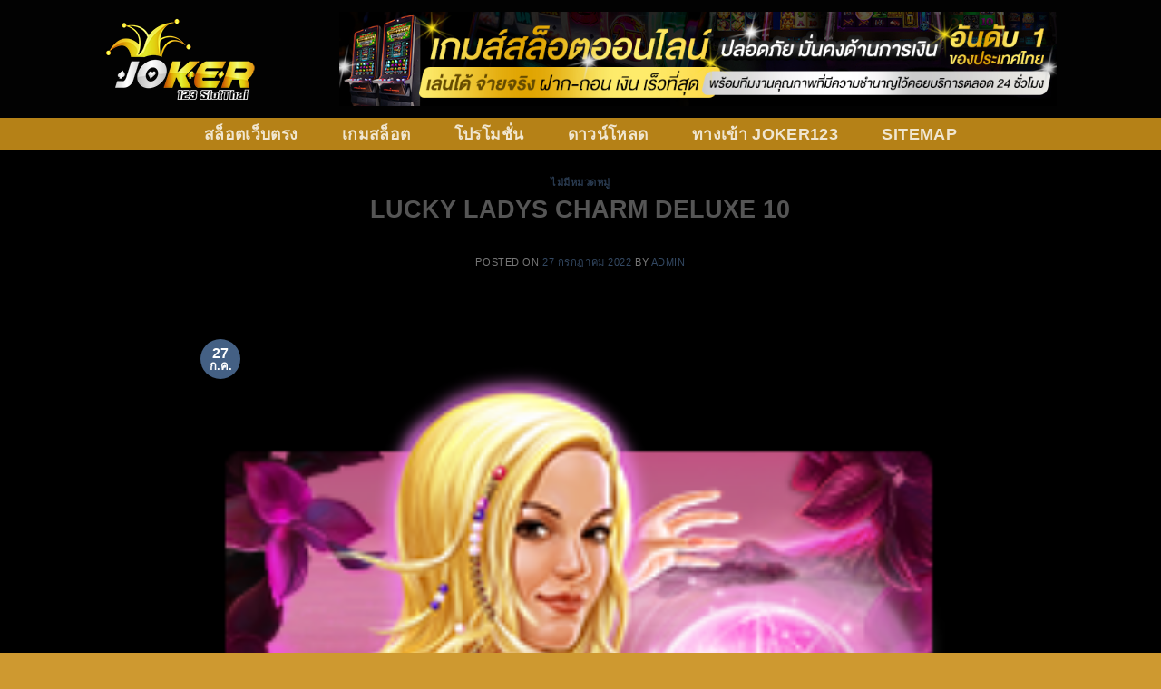

--- FILE ---
content_type: text/html; charset=UTF-8
request_url: https://www.joker123slotthai.com/lucky-ladys-charm-deluxe-10/
body_size: 21353
content:
<!DOCTYPE html>
<!--[if IE 9 ]><html lang="th" class="ie9 loading-site no-js"> <![endif]-->
<!--[if IE 8 ]><html lang="th" class="ie8 loading-site no-js"> <![endif]-->
<!--[if (gte IE 9)|!(IE)]><!--><html lang="th" class="loading-site no-js"> <!--<![endif]--><head><script data-no-optimize="1">var litespeed_docref=sessionStorage.getItem("litespeed_docref");litespeed_docref&&(Object.defineProperty(document,"referrer",{get:function(){return litespeed_docref}}),sessionStorage.removeItem("litespeed_docref"));</script> <meta charset="UTF-8" /><link rel="profile" href="http://gmpg.org/xfn/11" /><link rel="pingback" href="https://www.joker123slotthai.com/xmlrpc.php" /> <script type="litespeed/javascript">(function(html){html.className=html.className.replace(/\bno-js\b/,'js')})(document.documentElement)</script> <meta name='robots' content='index, follow, max-image-preview:large, max-snippet:-1, max-video-preview:-1' /><meta name="viewport" content="width=device-width, initial-scale=1, maximum-scale=1" /><title>LUCKY LADYS CHARM DELUXE 10</title><link rel="canonical" href="https://www.joker123slotthai.com/lucky-ladys-charm-deluxe-10/" /><meta property="og:locale" content="th_TH" /><meta property="og:type" content="article" /><meta property="og:title" content="LUCKY LADYS CHARM DELUXE 10" /><meta property="og:description" content="LUCKY LADYS CHARM DELUXE 10 เกมสล็อตออนไลน์ ใน  Joker12" /><meta property="og:url" content="https://www.joker123slotthai.com/lucky-ladys-charm-deluxe-10/" /><meta property="og:site_name" content="สล็อตเว็บตรง อันดับ 1 Joker123 แตกง่าย ไม่มีขั้นต่ำ ถอนไม่จำกัดจำนวน" /><meta property="article:published_time" content="2022-07-27T13:12:55+00:00" /><meta property="og:image" content="https://www.joker123slotthai.com/wp-content/uploads/2022/07/luckyladycharmgw.png" /><meta property="og:image:width" content="220" /><meta property="og:image:height" content="195" /><meta property="og:image:type" content="image/png" /><meta name="author" content="admin" /><meta name="twitter:card" content="summary_large_image" /><meta name="twitter:label1" content="Written by" /><meta name="twitter:data1" content="admin" /> <script type="application/ld+json" class="yoast-schema-graph">{"@context":"https://schema.org","@graph":[{"@type":"Article","@id":"https://www.joker123slotthai.com/lucky-ladys-charm-deluxe-10/#article","isPartOf":{"@id":"https://www.joker123slotthai.com/lucky-ladys-charm-deluxe-10/"},"author":{"name":"admin","@id":"https://www.joker123slotthai.com/#/schema/person/16a7dbc7d6f5bae7250aded119607cfe"},"headline":"LUCKY LADYS CHARM DELUXE 10","datePublished":"2022-07-27T13:12:55+00:00","mainEntityOfPage":{"@id":"https://www.joker123slotthai.com/lucky-ladys-charm-deluxe-10/"},"wordCount":58,"publisher":{"@id":"https://www.joker123slotthai.com/#/schema/person/16a7dbc7d6f5bae7250aded119607cfe"},"image":{"@id":"https://www.joker123slotthai.com/lucky-ladys-charm-deluxe-10/#primaryimage"},"thumbnailUrl":"https://www.joker123slotthai.com/wp-content/uploads/2022/07/luckyladycharmgw.png","inLanguage":"th"},{"@type":"WebPage","@id":"https://www.joker123slotthai.com/lucky-ladys-charm-deluxe-10/","url":"https://www.joker123slotthai.com/lucky-ladys-charm-deluxe-10/","name":"LUCKY LADYS CHARM DELUXE 10","isPartOf":{"@id":"https://www.joker123slotthai.com/#website"},"primaryImageOfPage":{"@id":"https://www.joker123slotthai.com/lucky-ladys-charm-deluxe-10/#primaryimage"},"image":{"@id":"https://www.joker123slotthai.com/lucky-ladys-charm-deluxe-10/#primaryimage"},"thumbnailUrl":"https://www.joker123slotthai.com/wp-content/uploads/2022/07/luckyladycharmgw.png","datePublished":"2022-07-27T13:12:55+00:00","breadcrumb":{"@id":"https://www.joker123slotthai.com/lucky-ladys-charm-deluxe-10/#breadcrumb"},"inLanguage":"th","potentialAction":[{"@type":"ReadAction","target":["https://www.joker123slotthai.com/lucky-ladys-charm-deluxe-10/"]}]},{"@type":"ImageObject","inLanguage":"th","@id":"https://www.joker123slotthai.com/lucky-ladys-charm-deluxe-10/#primaryimage","url":"https://www.joker123slotthai.com/wp-content/uploads/2022/07/luckyladycharmgw.png","contentUrl":"https://www.joker123slotthai.com/wp-content/uploads/2022/07/luckyladycharmgw.png","width":220,"height":195},{"@type":"BreadcrumbList","@id":"https://www.joker123slotthai.com/lucky-ladys-charm-deluxe-10/#breadcrumb","itemListElement":[{"@type":"ListItem","position":1,"name":"เกมสล็อต","item":"https://www.joker123slotthai.com/slotonline/"},{"@type":"ListItem","position":2,"name":"LUCKY LADYS CHARM DELUXE 10"}]},{"@type":"WebSite","@id":"https://www.joker123slotthai.com/#website","url":"https://www.joker123slotthai.com/","name":"สล็อตเว็บตรง อันดับ 1 Joker123 แตกง่าย ไม่มีขั้นต่ำ ถอนไม่จำกัดจำนวน","description":"Joker123 สล็อตเว็บตรง แตกง่าย ไม่มีขั้นต่ำ สล็อต เกมสล็อต สล็อตออนไลน์เล่นได้จ่ายจริง มั่นคง ฝาก-ถอนไม่จำกัดจำนวนครั้ง แอดมินบริการ 24 ชม.","publisher":{"@id":"https://www.joker123slotthai.com/#/schema/person/16a7dbc7d6f5bae7250aded119607cfe"},"potentialAction":[{"@type":"SearchAction","target":{"@type":"EntryPoint","urlTemplate":"https://www.joker123slotthai.com/?s={search_term_string}"},"query-input":{"@type":"PropertyValueSpecification","valueRequired":true,"valueName":"search_term_string"}}],"inLanguage":"th"},{"@type":["Person","Organization"],"@id":"https://www.joker123slotthai.com/#/schema/person/16a7dbc7d6f5bae7250aded119607cfe","name":"admin","image":{"@type":"ImageObject","inLanguage":"th","@id":"https://www.joker123slotthai.com/#/schema/person/image/","url":"https://www.joker123slotthai.com/wp-content/uploads/2024/06/ดีไซน์ที่ยังไม่ได้ตั้งชื่อ.png","contentUrl":"https://www.joker123slotthai.com/wp-content/uploads/2024/06/ดีไซน์ที่ยังไม่ได้ตั้งชื่อ.png","width":500,"height":500,"caption":"admin"},"logo":{"@id":"https://www.joker123slotthai.com/#/schema/person/image/"},"sameAs":["https://www.joker123slotthai.com"]}]}</script> <link rel='dns-prefetch' href='//fonts.googleapis.com' /><link rel="alternate" type="application/rss+xml" title="สล็อตเว็บตรง อันดับ 1 Joker123 แตกง่าย ไม่มีขั้นต่ำ ถอนไม่จำกัดจำนวน &raquo; ฟีด" href="https://www.joker123slotthai.com/feed/" /><link rel="alternate" title="oEmbed (JSON)" type="application/json+oembed" href="https://www.joker123slotthai.com/wp-json/oembed/1.0/embed?url=https%3A%2F%2Fwww.joker123slotthai.com%2Flucky-ladys-charm-deluxe-10%2F" /><link rel="alternate" title="oEmbed (XML)" type="text/xml+oembed" href="https://www.joker123slotthai.com/wp-json/oembed/1.0/embed?url=https%3A%2F%2Fwww.joker123slotthai.com%2Flucky-ladys-charm-deluxe-10%2F&#038;format=xml" /><style id='wp-img-auto-sizes-contain-inline-css' type='text/css'>img:is([sizes=auto i],[sizes^="auto," i]){contain-intrinsic-size:3000px 1500px}
/*# sourceURL=wp-img-auto-sizes-contain-inline-css */</style><link data-optimized="2" rel="stylesheet" href="https://www.joker123slotthai.com/wp-content/litespeed/css/81dc626b27d46229be10b26915ef36ba.css?ver=ceea4" /><style id='wp-block-image-inline-css' type='text/css'>.wp-block-image>a,.wp-block-image>figure>a{display:inline-block}.wp-block-image img{box-sizing:border-box;height:auto;max-width:100%;vertical-align:bottom}@media not (prefers-reduced-motion){.wp-block-image img.hide{visibility:hidden}.wp-block-image img.show{animation:show-content-image .4s}}.wp-block-image[style*=border-radius] img,.wp-block-image[style*=border-radius]>a{border-radius:inherit}.wp-block-image.has-custom-border img{box-sizing:border-box}.wp-block-image.aligncenter{text-align:center}.wp-block-image.alignfull>a,.wp-block-image.alignwide>a{width:100%}.wp-block-image.alignfull img,.wp-block-image.alignwide img{height:auto;width:100%}.wp-block-image .aligncenter,.wp-block-image .alignleft,.wp-block-image .alignright,.wp-block-image.aligncenter,.wp-block-image.alignleft,.wp-block-image.alignright{display:table}.wp-block-image .aligncenter>figcaption,.wp-block-image .alignleft>figcaption,.wp-block-image .alignright>figcaption,.wp-block-image.aligncenter>figcaption,.wp-block-image.alignleft>figcaption,.wp-block-image.alignright>figcaption{caption-side:bottom;display:table-caption}.wp-block-image .alignleft{float:left;margin:.5em 1em .5em 0}.wp-block-image .alignright{float:right;margin:.5em 0 .5em 1em}.wp-block-image .aligncenter{margin-left:auto;margin-right:auto}.wp-block-image :where(figcaption){margin-bottom:1em;margin-top:.5em}.wp-block-image.is-style-circle-mask img{border-radius:9999px}@supports ((-webkit-mask-image:none) or (mask-image:none)) or (-webkit-mask-image:none){.wp-block-image.is-style-circle-mask img{border-radius:0;-webkit-mask-image:url('data:image/svg+xml;utf8,<svg viewBox="0 0 100 100" xmlns="http://www.w3.org/2000/svg"><circle cx="50" cy="50" r="50"/></svg>');mask-image:url('data:image/svg+xml;utf8,<svg viewBox="0 0 100 100" xmlns="http://www.w3.org/2000/svg"><circle cx="50" cy="50" r="50"/></svg>');mask-mode:alpha;-webkit-mask-position:center;mask-position:center;-webkit-mask-repeat:no-repeat;mask-repeat:no-repeat;-webkit-mask-size:contain;mask-size:contain}}:root :where(.wp-block-image.is-style-rounded img,.wp-block-image .is-style-rounded img){border-radius:9999px}.wp-block-image figure{margin:0}.wp-lightbox-container{display:flex;flex-direction:column;position:relative}.wp-lightbox-container img{cursor:zoom-in}.wp-lightbox-container img:hover+button{opacity:1}.wp-lightbox-container button{align-items:center;backdrop-filter:blur(16px) saturate(180%);background-color:#5a5a5a40;border:none;border-radius:4px;cursor:zoom-in;display:flex;height:20px;justify-content:center;opacity:0;padding:0;position:absolute;right:16px;text-align:center;top:16px;width:20px;z-index:100}@media not (prefers-reduced-motion){.wp-lightbox-container button{transition:opacity .2s ease}}.wp-lightbox-container button:focus-visible{outline:3px auto #5a5a5a40;outline:3px auto -webkit-focus-ring-color;outline-offset:3px}.wp-lightbox-container button:hover{cursor:pointer;opacity:1}.wp-lightbox-container button:focus{opacity:1}.wp-lightbox-container button:focus,.wp-lightbox-container button:hover,.wp-lightbox-container button:not(:hover):not(:active):not(.has-background){background-color:#5a5a5a40;border:none}.wp-lightbox-overlay{box-sizing:border-box;cursor:zoom-out;height:100vh;left:0;overflow:hidden;position:fixed;top:0;visibility:hidden;width:100%;z-index:100000}.wp-lightbox-overlay .close-button{align-items:center;cursor:pointer;display:flex;justify-content:center;min-height:40px;min-width:40px;padding:0;position:absolute;right:calc(env(safe-area-inset-right) + 16px);top:calc(env(safe-area-inset-top) + 16px);z-index:5000000}.wp-lightbox-overlay .close-button:focus,.wp-lightbox-overlay .close-button:hover,.wp-lightbox-overlay .close-button:not(:hover):not(:active):not(.has-background){background:none;border:none}.wp-lightbox-overlay .lightbox-image-container{height:var(--wp--lightbox-container-height);left:50%;overflow:hidden;position:absolute;top:50%;transform:translate(-50%,-50%);transform-origin:top left;width:var(--wp--lightbox-container-width);z-index:9999999999}.wp-lightbox-overlay .wp-block-image{align-items:center;box-sizing:border-box;display:flex;height:100%;justify-content:center;margin:0;position:relative;transform-origin:0 0;width:100%;z-index:3000000}.wp-lightbox-overlay .wp-block-image img{height:var(--wp--lightbox-image-height);min-height:var(--wp--lightbox-image-height);min-width:var(--wp--lightbox-image-width);width:var(--wp--lightbox-image-width)}.wp-lightbox-overlay .wp-block-image figcaption{display:none}.wp-lightbox-overlay button{background:none;border:none}.wp-lightbox-overlay .scrim{background-color:#fff;height:100%;opacity:.9;position:absolute;width:100%;z-index:2000000}.wp-lightbox-overlay.active{visibility:visible}@media not (prefers-reduced-motion){.wp-lightbox-overlay.active{animation:turn-on-visibility .25s both}.wp-lightbox-overlay.active img{animation:turn-on-visibility .35s both}.wp-lightbox-overlay.show-closing-animation:not(.active){animation:turn-off-visibility .35s both}.wp-lightbox-overlay.show-closing-animation:not(.active) img{animation:turn-off-visibility .25s both}.wp-lightbox-overlay.zoom.active{animation:none;opacity:1;visibility:visible}.wp-lightbox-overlay.zoom.active .lightbox-image-container{animation:lightbox-zoom-in .4s}.wp-lightbox-overlay.zoom.active .lightbox-image-container img{animation:none}.wp-lightbox-overlay.zoom.active .scrim{animation:turn-on-visibility .4s forwards}.wp-lightbox-overlay.zoom.show-closing-animation:not(.active){animation:none}.wp-lightbox-overlay.zoom.show-closing-animation:not(.active) .lightbox-image-container{animation:lightbox-zoom-out .4s}.wp-lightbox-overlay.zoom.show-closing-animation:not(.active) .lightbox-image-container img{animation:none}.wp-lightbox-overlay.zoom.show-closing-animation:not(.active) .scrim{animation:turn-off-visibility .4s forwards}}@keyframes show-content-image{0%{visibility:hidden}99%{visibility:hidden}to{visibility:visible}}@keyframes turn-on-visibility{0%{opacity:0}to{opacity:1}}@keyframes turn-off-visibility{0%{opacity:1;visibility:visible}99%{opacity:0;visibility:visible}to{opacity:0;visibility:hidden}}@keyframes lightbox-zoom-in{0%{transform:translate(calc((-100vw + var(--wp--lightbox-scrollbar-width))/2 + var(--wp--lightbox-initial-left-position)),calc(-50vh + var(--wp--lightbox-initial-top-position))) scale(var(--wp--lightbox-scale))}to{transform:translate(-50%,-50%) scale(1)}}@keyframes lightbox-zoom-out{0%{transform:translate(-50%,-50%) scale(1);visibility:visible}99%{visibility:visible}to{transform:translate(calc((-100vw + var(--wp--lightbox-scrollbar-width))/2 + var(--wp--lightbox-initial-left-position)),calc(-50vh + var(--wp--lightbox-initial-top-position))) scale(var(--wp--lightbox-scale));visibility:hidden}}
/*# sourceURL=https://www.joker123slotthai.com/wp-includes/blocks/image/style.min.css */</style><style id='global-styles-inline-css' type='text/css'>:root{--wp--preset--aspect-ratio--square: 1;--wp--preset--aspect-ratio--4-3: 4/3;--wp--preset--aspect-ratio--3-4: 3/4;--wp--preset--aspect-ratio--3-2: 3/2;--wp--preset--aspect-ratio--2-3: 2/3;--wp--preset--aspect-ratio--16-9: 16/9;--wp--preset--aspect-ratio--9-16: 9/16;--wp--preset--color--black: #000000;--wp--preset--color--cyan-bluish-gray: #abb8c3;--wp--preset--color--white: #ffffff;--wp--preset--color--pale-pink: #f78da7;--wp--preset--color--vivid-red: #cf2e2e;--wp--preset--color--luminous-vivid-orange: #ff6900;--wp--preset--color--luminous-vivid-amber: #fcb900;--wp--preset--color--light-green-cyan: #7bdcb5;--wp--preset--color--vivid-green-cyan: #00d084;--wp--preset--color--pale-cyan-blue: #8ed1fc;--wp--preset--color--vivid-cyan-blue: #0693e3;--wp--preset--color--vivid-purple: #9b51e0;--wp--preset--gradient--vivid-cyan-blue-to-vivid-purple: linear-gradient(135deg,rgb(6,147,227) 0%,rgb(155,81,224) 100%);--wp--preset--gradient--light-green-cyan-to-vivid-green-cyan: linear-gradient(135deg,rgb(122,220,180) 0%,rgb(0,208,130) 100%);--wp--preset--gradient--luminous-vivid-amber-to-luminous-vivid-orange: linear-gradient(135deg,rgb(252,185,0) 0%,rgb(255,105,0) 100%);--wp--preset--gradient--luminous-vivid-orange-to-vivid-red: linear-gradient(135deg,rgb(255,105,0) 0%,rgb(207,46,46) 100%);--wp--preset--gradient--very-light-gray-to-cyan-bluish-gray: linear-gradient(135deg,rgb(238,238,238) 0%,rgb(169,184,195) 100%);--wp--preset--gradient--cool-to-warm-spectrum: linear-gradient(135deg,rgb(74,234,220) 0%,rgb(151,120,209) 20%,rgb(207,42,186) 40%,rgb(238,44,130) 60%,rgb(251,105,98) 80%,rgb(254,248,76) 100%);--wp--preset--gradient--blush-light-purple: linear-gradient(135deg,rgb(255,206,236) 0%,rgb(152,150,240) 100%);--wp--preset--gradient--blush-bordeaux: linear-gradient(135deg,rgb(254,205,165) 0%,rgb(254,45,45) 50%,rgb(107,0,62) 100%);--wp--preset--gradient--luminous-dusk: linear-gradient(135deg,rgb(255,203,112) 0%,rgb(199,81,192) 50%,rgb(65,88,208) 100%);--wp--preset--gradient--pale-ocean: linear-gradient(135deg,rgb(255,245,203) 0%,rgb(182,227,212) 50%,rgb(51,167,181) 100%);--wp--preset--gradient--electric-grass: linear-gradient(135deg,rgb(202,248,128) 0%,rgb(113,206,126) 100%);--wp--preset--gradient--midnight: linear-gradient(135deg,rgb(2,3,129) 0%,rgb(40,116,252) 100%);--wp--preset--font-size--small: 13px;--wp--preset--font-size--medium: 20px;--wp--preset--font-size--large: 36px;--wp--preset--font-size--x-large: 42px;--wp--preset--spacing--20: 0.44rem;--wp--preset--spacing--30: 0.67rem;--wp--preset--spacing--40: 1rem;--wp--preset--spacing--50: 1.5rem;--wp--preset--spacing--60: 2.25rem;--wp--preset--spacing--70: 3.38rem;--wp--preset--spacing--80: 5.06rem;--wp--preset--shadow--natural: 6px 6px 9px rgba(0, 0, 0, 0.2);--wp--preset--shadow--deep: 12px 12px 50px rgba(0, 0, 0, 0.4);--wp--preset--shadow--sharp: 6px 6px 0px rgba(0, 0, 0, 0.2);--wp--preset--shadow--outlined: 6px 6px 0px -3px rgb(255, 255, 255), 6px 6px rgb(0, 0, 0);--wp--preset--shadow--crisp: 6px 6px 0px rgb(0, 0, 0);}:where(.is-layout-flex){gap: 0.5em;}:where(.is-layout-grid){gap: 0.5em;}body .is-layout-flex{display: flex;}.is-layout-flex{flex-wrap: wrap;align-items: center;}.is-layout-flex > :is(*, div){margin: 0;}body .is-layout-grid{display: grid;}.is-layout-grid > :is(*, div){margin: 0;}:where(.wp-block-columns.is-layout-flex){gap: 2em;}:where(.wp-block-columns.is-layout-grid){gap: 2em;}:where(.wp-block-post-template.is-layout-flex){gap: 1.25em;}:where(.wp-block-post-template.is-layout-grid){gap: 1.25em;}.has-black-color{color: var(--wp--preset--color--black) !important;}.has-cyan-bluish-gray-color{color: var(--wp--preset--color--cyan-bluish-gray) !important;}.has-white-color{color: var(--wp--preset--color--white) !important;}.has-pale-pink-color{color: var(--wp--preset--color--pale-pink) !important;}.has-vivid-red-color{color: var(--wp--preset--color--vivid-red) !important;}.has-luminous-vivid-orange-color{color: var(--wp--preset--color--luminous-vivid-orange) !important;}.has-luminous-vivid-amber-color{color: var(--wp--preset--color--luminous-vivid-amber) !important;}.has-light-green-cyan-color{color: var(--wp--preset--color--light-green-cyan) !important;}.has-vivid-green-cyan-color{color: var(--wp--preset--color--vivid-green-cyan) !important;}.has-pale-cyan-blue-color{color: var(--wp--preset--color--pale-cyan-blue) !important;}.has-vivid-cyan-blue-color{color: var(--wp--preset--color--vivid-cyan-blue) !important;}.has-vivid-purple-color{color: var(--wp--preset--color--vivid-purple) !important;}.has-black-background-color{background-color: var(--wp--preset--color--black) !important;}.has-cyan-bluish-gray-background-color{background-color: var(--wp--preset--color--cyan-bluish-gray) !important;}.has-white-background-color{background-color: var(--wp--preset--color--white) !important;}.has-pale-pink-background-color{background-color: var(--wp--preset--color--pale-pink) !important;}.has-vivid-red-background-color{background-color: var(--wp--preset--color--vivid-red) !important;}.has-luminous-vivid-orange-background-color{background-color: var(--wp--preset--color--luminous-vivid-orange) !important;}.has-luminous-vivid-amber-background-color{background-color: var(--wp--preset--color--luminous-vivid-amber) !important;}.has-light-green-cyan-background-color{background-color: var(--wp--preset--color--light-green-cyan) !important;}.has-vivid-green-cyan-background-color{background-color: var(--wp--preset--color--vivid-green-cyan) !important;}.has-pale-cyan-blue-background-color{background-color: var(--wp--preset--color--pale-cyan-blue) !important;}.has-vivid-cyan-blue-background-color{background-color: var(--wp--preset--color--vivid-cyan-blue) !important;}.has-vivid-purple-background-color{background-color: var(--wp--preset--color--vivid-purple) !important;}.has-black-border-color{border-color: var(--wp--preset--color--black) !important;}.has-cyan-bluish-gray-border-color{border-color: var(--wp--preset--color--cyan-bluish-gray) !important;}.has-white-border-color{border-color: var(--wp--preset--color--white) !important;}.has-pale-pink-border-color{border-color: var(--wp--preset--color--pale-pink) !important;}.has-vivid-red-border-color{border-color: var(--wp--preset--color--vivid-red) !important;}.has-luminous-vivid-orange-border-color{border-color: var(--wp--preset--color--luminous-vivid-orange) !important;}.has-luminous-vivid-amber-border-color{border-color: var(--wp--preset--color--luminous-vivid-amber) !important;}.has-light-green-cyan-border-color{border-color: var(--wp--preset--color--light-green-cyan) !important;}.has-vivid-green-cyan-border-color{border-color: var(--wp--preset--color--vivid-green-cyan) !important;}.has-pale-cyan-blue-border-color{border-color: var(--wp--preset--color--pale-cyan-blue) !important;}.has-vivid-cyan-blue-border-color{border-color: var(--wp--preset--color--vivid-cyan-blue) !important;}.has-vivid-purple-border-color{border-color: var(--wp--preset--color--vivid-purple) !important;}.has-vivid-cyan-blue-to-vivid-purple-gradient-background{background: var(--wp--preset--gradient--vivid-cyan-blue-to-vivid-purple) !important;}.has-light-green-cyan-to-vivid-green-cyan-gradient-background{background: var(--wp--preset--gradient--light-green-cyan-to-vivid-green-cyan) !important;}.has-luminous-vivid-amber-to-luminous-vivid-orange-gradient-background{background: var(--wp--preset--gradient--luminous-vivid-amber-to-luminous-vivid-orange) !important;}.has-luminous-vivid-orange-to-vivid-red-gradient-background{background: var(--wp--preset--gradient--luminous-vivid-orange-to-vivid-red) !important;}.has-very-light-gray-to-cyan-bluish-gray-gradient-background{background: var(--wp--preset--gradient--very-light-gray-to-cyan-bluish-gray) !important;}.has-cool-to-warm-spectrum-gradient-background{background: var(--wp--preset--gradient--cool-to-warm-spectrum) !important;}.has-blush-light-purple-gradient-background{background: var(--wp--preset--gradient--blush-light-purple) !important;}.has-blush-bordeaux-gradient-background{background: var(--wp--preset--gradient--blush-bordeaux) !important;}.has-luminous-dusk-gradient-background{background: var(--wp--preset--gradient--luminous-dusk) !important;}.has-pale-ocean-gradient-background{background: var(--wp--preset--gradient--pale-ocean) !important;}.has-electric-grass-gradient-background{background: var(--wp--preset--gradient--electric-grass) !important;}.has-midnight-gradient-background{background: var(--wp--preset--gradient--midnight) !important;}.has-small-font-size{font-size: var(--wp--preset--font-size--small) !important;}.has-medium-font-size{font-size: var(--wp--preset--font-size--medium) !important;}.has-large-font-size{font-size: var(--wp--preset--font-size--large) !important;}.has-x-large-font-size{font-size: var(--wp--preset--font-size--x-large) !important;}
/*# sourceURL=global-styles-inline-css */</style><style id='classic-theme-styles-inline-css' type='text/css'>/*! This file is auto-generated */
.wp-block-button__link{color:#fff;background-color:#32373c;border-radius:9999px;box-shadow:none;text-decoration:none;padding:calc(.667em + 2px) calc(1.333em + 2px);font-size:1.125em}.wp-block-file__button{background:#32373c;color:#fff;text-decoration:none}
/*# sourceURL=/wp-includes/css/classic-themes.min.css */</style> <script type="litespeed/javascript" data-src="https://www.joker123slotthai.com/wp-includes/js/jquery/jquery.min.js" id="jquery-core-js"></script> <link rel="https://api.w.org/" href="https://www.joker123slotthai.com/wp-json/" /><link rel="alternate" title="JSON" type="application/json" href="https://www.joker123slotthai.com/wp-json/wp/v2/posts/255" /><link rel="EditURI" type="application/rsd+xml" title="RSD" href="https://www.joker123slotthai.com/xmlrpc.php?rsd" /><meta name="generator" content="WordPress 6.9" /><link rel='shortlink' href='https://www.joker123slotthai.com/?p=255' /><style>.bg{opacity: 0; transition: opacity 1s; -webkit-transition: opacity 1s;} .bg-loaded{opacity: 1;}</style><!--[if IE]><link rel="stylesheet" type="text/css" href="https://www.joker123slotthai.com/wp-content/themes/flatsome/assets/css/ie-fallback.css"><script src="//cdnjs.cloudflare.com/ajax/libs/html5shiv/3.6.1/html5shiv.js"></script><script>var head = document.getElementsByTagName('head')[0],style = document.createElement('style');style.type = 'text/css';style.styleSheet.cssText = ':before,:after{content:none !important';head.appendChild(style);setTimeout(function(){head.removeChild(style);}, 0);</script><script src="https://www.joker123slotthai.com/wp-content/themes/flatsome/assets/libs/ie-flexibility.js"></script><![endif]--><link rel="icon" href="https://www.joker123slotthai.com/wp-content/uploads/2024/06/cropped-Untd-32x32.png" sizes="32x32" /><link rel="icon" href="https://www.joker123slotthai.com/wp-content/uploads/2024/06/cropped-Untd-192x192.png" sizes="192x192" /><link rel="apple-touch-icon" href="https://www.joker123slotthai.com/wp-content/uploads/2024/06/cropped-Untd-180x180.png" /><meta name="msapplication-TileImage" content="https://www.joker123slotthai.com/wp-content/uploads/2024/06/cropped-Untd-270x270.png" /><style id="custom-css" type="text/css">:root {--primary-color: #446084;}.header-main{height: 130px}#logo img{max-height: 130px}#logo{width:297px;}.header-bottom{min-height: 36px}.header-top{min-height: 30px}.transparent .header-main{height: 139px}.transparent #logo img{max-height: 139px}.has-transparent + .page-title:first-of-type,.has-transparent + #main > .page-title,.has-transparent + #main > div > .page-title,.has-transparent + #main .page-header-wrapper:first-of-type .page-title{padding-top: 219px;}.transparent .header-wrapper{background-color: rgba(201,143,26,0.9)!important;}.transparent .top-divider{display: none;}.header.show-on-scroll,.stuck .header-main{height:105px!important}.stuck #logo img{max-height: 105px!important}.header-bg-color, .header-wrapper {background-color: rgba(0,0,0,0.9)}.header-bottom {background-color: rgba(201,143,26,0.9)}.header-main .nav > li > a{line-height: 31px }.stuck .header-main .nav > li > a{line-height: 50px }.header-bottom-nav > li > a{line-height: 29px }@media (max-width: 549px) {.header-main{height: 100px}#logo img{max-height: 100px}}.header-top{background-color:rgba(0,0,0,0.9)!important;}.blog-wrapper{background-color: #000000;}body{font-family:"Lato", sans-serif}body{font-weight: 400}.nav > li > a {font-family:"Lato", sans-serif;}.mobile-sidebar-levels-2 .nav > li > ul > li > a {font-family:"Lato", sans-serif;}.nav > li > a {font-weight: 700;}.mobile-sidebar-levels-2 .nav > li > ul > li > a {font-weight: 700;}h1,h2,h3,h4,h5,h6,.heading-font, .off-canvas-center .nav-sidebar.nav-vertical > li > a{font-family: "Lato", sans-serif;}h1,h2,h3,h4,h5,h6,.heading-font,.banner h1,.banner h2{font-weight: 700;}.alt-font{font-family: "Dancing Script", sans-serif;}.alt-font{font-weight: 400!important;}.footer-2{background-color: #777777}.absolute-footer, html{background-color: rgba(201,143,26,0.9)}.label-new.menu-item > a:after{content:"New";}.label-hot.menu-item > a:after{content:"Hot";}.label-sale.menu-item > a:after{content:"Sale";}.label-popular.menu-item > a:after{content:"Popular";}</style></head><body class="wp-singular post-template-default single single-post postid-255 single-format-standard wp-theme-flatsome lightbox nav-dropdown-has-arrow nav-dropdown-has-shadow nav-dropdown-has-border"><a class="skip-link screen-reader-text" href="#main">Skip to content</a><div id="wrapper"><header id="header" class="header has-sticky sticky-jump"><div class="header-wrapper"><div id="top-bar" class="header-top hide-for-sticky nav-dark show-for-medium"><div class="flex-row container"><div class="flex-col hide-for-medium flex-left"><ul class="nav nav-left medium-nav-center nav-small  nav-divided"></ul></div><div class="flex-col hide-for-medium flex-center"><ul class="nav nav-center nav-small  nav-divided"></ul></div><div class="flex-col hide-for-medium flex-right"><ul class="nav top-bar-nav nav-right nav-small  nav-divided"></ul></div><div class="flex-col show-for-medium flex-grow"><ul class="nav nav-center nav-small mobile-nav  nav-divided"><li class="html custom html_topbar_left"><img data-lazyloaded="1" src="[data-uri]" width="1024" height="135" width=1000" data-src="/wp-content/uploads/2022/07/BANKING-WINK.jpeg"></li></ul></div></div></div><div id="masthead" class="header-main nav-dark"><div class="header-inner flex-row container logo-left medium-logo-center" role="navigation"><div id="logo" class="flex-col logo">
<a href="https://www.joker123slotthai.com/" title="สล็อตเว็บตรง อันดับ 1 Joker123 แตกง่าย ไม่มีขั้นต่ำ ถอนไม่จำกัดจำนวน - Joker123 สล็อตเว็บตรง แตกง่าย ไม่มีขั้นต่ำ สล็อต เกมสล็อต สล็อตออนไลน์เล่นได้จ่ายจริง มั่นคง ฝาก-ถอนไม่จำกัดจำนวนครั้ง แอดมินบริการ 24 ชม." rel="home">
<img data-lazyloaded="1" src="[data-uri]" width="297" height="130" data-src="https://joker123slotthai.com/wp-content/uploads/2022/07/cropped-52135167_2304498396248767_4153111067448311808_n-2-1.png" class="header_logo header-logo" alt="สล็อตเว็บตรง อันดับ 1 Joker123 แตกง่าย ไม่มีขั้นต่ำ ถอนไม่จำกัดจำนวน"/><img data-lazyloaded="1" src="[data-uri]" width="297" height="130" data-src="https://joker123slotthai.com/wp-content/uploads/2022/07/cropped-52135167_2304498396248767_4153111067448311808_n-2-1.png" class="header-logo-dark" alt="สล็อตเว็บตรง อันดับ 1 Joker123 แตกง่าย ไม่มีขั้นต่ำ ถอนไม่จำกัดจำนวน"/></a></div><div class="flex-col show-for-medium flex-left"><ul class="mobile-nav nav nav-left "><li class="nav-icon has-icon"><div class="header-button">		<a href="#" data-open="#main-menu" data-pos="left" data-bg="main-menu-overlay" data-color="" class="icon primary button circle is-small" aria-label="Menu" aria-controls="main-menu" aria-expanded="false">
<i class="icon-menu" ></i>
</a></div></li></ul></div><div class="flex-col hide-for-medium flex-left
flex-grow"><ul class="header-nav header-nav-main nav nav-left  nav-uppercase" ></ul></div><div class="flex-col hide-for-medium flex-right"><ul class="header-nav header-nav-main nav nav-right  nav-uppercase"><li class="html custom html_topbar_left"><img data-lazyloaded="1" src="[data-uri]" width="1024" height="135" width=1000" data-src="/wp-content/uploads/2022/07/BANKING-WINK.jpeg"></li></ul></div><div class="flex-col show-for-medium flex-right"><ul class="mobile-nav nav nav-right "></ul></div></div><div class="container"><div class="top-divider full-width"></div></div></div><div id="wide-nav" class="header-bottom wide-nav nav-dark flex-has-center hide-for-medium"><div class="flex-row container"><div class="flex-col hide-for-medium flex-center"><ul class="nav header-nav header-bottom-nav nav-center  nav-pills nav-size-xlarge nav-spacing-large nav-uppercase"><li id="menu-item-550" class="menu-item menu-item-type-post_type menu-item-object-page menu-item-home menu-item-550 menu-item-design-default"><a href="https://www.joker123slotthai.com/" class="nav-top-link">สล็อตเว็บตรง</a></li><li id="menu-item-551" class="menu-item menu-item-type-post_type menu-item-object-page current_page_parent menu-item-551 menu-item-design-default"><a href="https://www.joker123slotthai.com/slotonline/" class="nav-top-link">เกมสล็อต</a></li><li id="menu-item-554" class="menu-item menu-item-type-post_type menu-item-object-page menu-item-554 menu-item-design-default"><a href="https://www.joker123slotthai.com/promotion/" class="nav-top-link">โปรโมชั่น</a></li><li id="menu-item-553" class="menu-item menu-item-type-post_type menu-item-object-page menu-item-553 menu-item-design-default"><a href="https://www.joker123slotthai.com/dowload/" class="nav-top-link">ดาวน์โหลด</a></li><li id="menu-item-557" class="menu-item menu-item-type-custom menu-item-object-custom menu-item-557 menu-item-design-default"><a href="https://t.ly/ufazeed" class="nav-top-link">ทางเข้า Joker123</a></li><li id="menu-item-838" class="menu-item menu-item-type-custom menu-item-object-custom menu-item-838 menu-item-design-default"><a href="https://www.joker123slotthai.com/sitemap_index.xml" class="nav-top-link">Sitemap</a></li></ul></div></div></div><div class="header-bg-container fill"><div class="header-bg-image fill"></div><div class="header-bg-color fill"></div></div></div></header><main id="main" class=""><div id="content" class="blog-wrapper blog-single page-wrapper"><div class="row align-center"><div class="large-10 col"><article id="post-255" class="post-255 post type-post status-publish format-standard has-post-thumbnail hentry category-uncategorized"><div class="article-inner "><header class="entry-header"><div class="entry-header-text entry-header-text-top text-center"><h6 class="entry-category is-xsmall">
<a href="https://www.joker123slotthai.com/category/uncategorized/" rel="category tag">ไม่มีหมวดหมู่</a></h6><h1 class="entry-title">LUCKY LADYS CHARM DELUXE 10</h1><div class="entry-divider is-divider small"></div><div class="entry-meta uppercase is-xsmall">
<span class="posted-on">Posted on <a href="https://www.joker123slotthai.com/lucky-ladys-charm-deluxe-10/" rel="bookmark"><time class="entry-date published updated" datetime="2022-07-27T20:12:55+07:00">27 กรกฎาคม 2022</time></a></span><span class="byline"> by <span class="meta-author vcard"><a class="url fn n" href="https://www.joker123slotthai.com/author/admin/">admin</a></span></span></div></div><div class="entry-image relative">
<a href="https://www.joker123slotthai.com/lucky-ladys-charm-deluxe-10/">
<img data-lazyloaded="1" src="[data-uri]" width="220" height="195" data-src="https://www.joker123slotthai.com/wp-content/uploads/2022/07/luckyladycharmgw.png" class="attachment-large size-large wp-post-image" alt="" decoding="async" /></a><div class="badge absolute top post-date badge-circle-inside"><div class="badge-inner">
<span class="post-date-day">27</span><br>
<span class="post-date-month is-small">ก.ค.</span></div></div></div></header><div class="entry-content single-page"><p class="has-medium-font-size"><strong>LUCKY LADYS CHARM DELUXE 10</strong> <strong>เกมสล็อตออนไลน์ ใน  <a href="https://joker123slotthai.com/">Joker123SlotThai</a>  </strong></p><figure class="wp-block-image size-full"><img data-lazyloaded="1" src="[data-uri]" decoding="async" width="220" height="195" data-src="https://joker123slotthai.com/wp-content/uploads/2022/07/luckyladycharmgw.png" alt="" class="wp-image-256"/></figure><p class="has-medium-font-size"><strong>รีวิวเกมสล็อตที่น่าเล่นที่สุด</strong></p><p>ที่ 1 เกมส์การเดิมพันออนไลน์ที่ได้รับความนิยมอย่างมาก <strong>LUCKY LADYS CHARM DELUXE 10 </strong>เกมส์การเดิมพัน สล็อต ออนไลน์ที่กำลังถูกพูดถึงอย่างมากในตอนนี้ เกมการเดิมพันที่มาพร้อมกับสาวผมบลอนด์ที่มีหน้าตาสวยงาม และจะเป็นพลังเวทย์มนต์ที่จะมอบเงินรางวัลให้กับเพื่อนๆทุกคนที่เข้ามาร่วมเล่นเกมส์การเดิมพัน</p><figure class="wp-block-image size-full is-resized"><img data-lazyloaded="1" src="[data-uri]" fetchpriority="high" decoding="async" data-src="https://joker123slotthai.com/wp-content/uploads/2022/07/2-14.jpg" alt="" class="wp-image-260" width="838" height="474" data-srcset="https://www.joker123slotthai.com/wp-content/uploads/2022/07/2-14.jpg 699w, https://www.joker123slotthai.com/wp-content/uploads/2022/07/2-14-300x170.jpg 300w" data-sizes="(max-width: 838px) 100vw, 838px" /></figure><p class="has-medium-font-size"><strong>เสริมดวงการเล่นเกมสล็อตออนไลน์ กับเกม LUCKY LADYS CHARM DELUXE 10</strong></p><p>สมัครเลยตอนนี้เล่น <strong>เกมสล็อตออนไลน์ </strong>กับเว็บไซต์ <strong>LUCKY LADYS CHARM DELUXE 10</strong><em> </em> ประสบการณ์การเล่นเกมการเดิมพันออนไลน์ที่ยอดเยี่ยม อีกหนึ่งรูปแบบเกมส์การเดิมพันออนไลน์ที่มีอัตราการจ่ายเยอะพอสมควร อีกหนึ่งรูปแบบเกมส์การเดิมพันออนไลน์ที่ เล่นแล้วได้เงินจริง จ่ายเงินให้กับเพื่อนๆดีๆผ่านระบบอัตโนมัติ สมัครเลยตอนนี้เข้าร่วมเล่นเกมส์การเดิมพันกับเว็บไซต์ของเรา สมัครเลยตอนนี้เล่นเกมส์การเดิมพันและทำเงินจากการเล่นเกมส์การเดิมพันได้ง่ายๆ เกมคาสิโนออนไลน์ เล่นแล้วได้เงินจริง เกมการเดิมพันที่พร้อมจะมอบประสบการณ์การเล่นเกมการเดิมพันออนไลน์ที่ดีที่สุดให้กับทุกคน</p><p class="has-medium-font-size"><strong>เกมการเดิมพัน&nbsp;LUCKY LADYS CHARM DELUXE 10&nbsp;</strong><strong>นั้นดีอย่างไร</strong></p><p>สำหรับนี่เป็นวิธีอัตราการจ่ายเกมการเดิมพันชีวิตนี้คร่าวๆ ถ้าหากเพื่อนอยากจะเข้าไปร่วมเล่นเกมส์การเดิมพัน เราเองก็จะต้องทำความเข้าใจเกี่ยวกับสัญลักษณ์พวกนี้สะก่อน เมื่อเราทำความเข้าใจได้แล้วเราก็สามารถเข้าร่วมเล่นเกมส์การเดิมพัน เข้าไปเล่นเกมสล็อตออนไลน์ได้โดยที่ไม่งง</p><figure class="wp-block-image size-full"><img data-lazyloaded="1" src="[data-uri]" decoding="async" width="1024" height="576" data-src="https://joker123slotthai.com/wp-content/uploads/2022/07/3-9.jpg" alt="" class="wp-image-261" data-srcset="https://www.joker123slotthai.com/wp-content/uploads/2022/07/3-9.jpg 1024w, https://www.joker123slotthai.com/wp-content/uploads/2022/07/3-9-300x169.jpg 300w, https://www.joker123slotthai.com/wp-content/uploads/2022/07/3-9-768x432.jpg 768w" data-sizes="(max-width: 1024px) 100vw, 1024px" /></figure><p class="has-medium-font-size"><strong>SCATTER</strong></p><p>ถ้าหากเราโชคดีหมุนได้รับสัญลักษณ์ SCATTER เราจะได้รับฟรีเกมทั้งหมด 15 ครั้ง ฟรีเกมส์ที่จะมาช่วยให้เราสามารถทำเงินจากการเล่นเกมส์การเดิมพันได้</p><p class="has-medium-font-size"><strong>LINES </strong><strong>หรือ เส้นการจ่ายเงิน</strong></p><p>ถ้าหากหมุนสล็อตได้สัญลักษณ์ สาวผมบลอนด์ ตั้งแต่ 2-5 อัน จะได้รับโบนัส 6 150 1500 5400</p><p>ถ้าหากหมุนสล็อตได้สัญลักษณ์ เหรียญทอง ตั้งแต่ 3-5 อัน จะได้รับโบนัส 9 45 150</p><p>ถ้าหากหมุนสล็อตได้สัญลักษณ์ เต่าทอง ตั้งแต่ 2-5 อัน จะได้รับโบนัส 1.2 15 75 450</p><p>ถ้าหากหมุนสล็อตได้สัญลักษณ์ ลูกแก้วชมพูในมือ ตั้งแต่ 2-5 อัน จะได้รับโบนัส 12 30 120 3000</p><p>ถ้าหากหมุนสล็อตได้สัญลักษณ์ U ตั้งแต่ 3-5 อัน จะได้รับโบนัส 12 60 240</p><p>ถ้าหากหมุนสล็อตได้สัญลักษณ์ A,K ตั้งแต่ 3-5 อัน จะได้รับโบนัส 6 30 75</p><p>ถ้าหากหมุนสล็อตได้สัญลักษณ์ J,Q, 10 ตั้งแต่ 3-5 อัน จะได้รับโบนัส 3 15 60 ถ้าหากปรากฏเลข 9 ตั้งแต่ 2 ถึง 5 อันขึ้นไป จะได้รับโบนัสเกม 1.2 3 15 60</p><figure class="wp-block-image size-full is-resized"><img data-lazyloaded="1" src="[data-uri]" decoding="async" data-src="https://joker123slotthai.com/wp-content/uploads/2022/07/4-7.jpg" alt="" class="wp-image-262" width="839" height="479" data-srcset="https://www.joker123slotthai.com/wp-content/uploads/2022/07/4-7.jpg 700w, https://www.joker123slotthai.com/wp-content/uploads/2022/07/4-7-300x171.jpg 300w" data-sizes="(max-width: 839px) 100vw, 839px" /></figure><p class="has-medium-font-size"><strong>อัตราการจ่ายเงินรางวัล</strong></p><p>สำหรับอัตราการจ่ายเงินรางวัลของเกมการเดิมพันสล็อตออนไลน์ LUCKY LADYS CHARM DELUXE 10 มีอัตราการจ่ายสูงสุดมากถึง 5,400 คะแนน โดยเราจะต้องหมุนได้สาวผมบอน รองลงมาก็จะเป็นสัญลักษณ์ SCATTER ที่มีคะแนนสูงถึง 3000 คะแนน รองลงมาอีกก็จะเป็นอัตราการจ่าย 120 30 12 ตามลำดับจำนวนสัญลักษณ์ที่เราได้ ซึ่งถ้าหากเราอยากจะได้แต้มสูงสุดในเกมของเกมการเดิมพันชนิดนี้ เราจะต้องหมุนให้ได้สัญลักษณ์เดียวกันมากถึง 5 ช่อง ซึ่งนั่นก็เป็น เงินโบนัสรางวัลที่ใหญ่ที่สุดสำหรับการเล่นเกมส์การเดิมพัน <strong>สล็อตออนไลน์</strong></p><p><strong>Joker123SlotThai</strong>&nbsp;&nbsp;<strong>สล็อตออนไลน์ได้เงินจริง</strong>&nbsp;สล็อตออนไลน์ ฝากถอนเงิน ไม่มีขั้นต่ำ ไม่จำกัดจำนวนครั้งในการถอน จะถอนกี่ครั้งก็ได้ ถอนได้ไม่อั้น มีโปรโมรชั่นที่ดีที่สุด และมาพร้อมกับระบบที่มั่นคง ปลอดภัย น่าเชื่อถือ ตรวจสอบได้&nbsp;<strong>Joker123SlotThai</strong>&nbsp;มีระบบการเงินที่มั่นคง ฝาก-ถอน เงิน รวดเร็วที่สุด รวมทั้งการบริการลูกค้าด้วยบริการจากเจ้าหน้าที่มืออาชีพที่มีความชำนาญไว้พร้อมให้บริการท่านอย่างรวดเร็วตลอด 24 ชม.</p><div class="blog-share text-center"><div class="is-divider medium"></div><div class="social-icons share-icons share-row relative" ><a href="whatsapp://send?text=LUCKY%20LADYS%20CHARM%20DELUXE%2010 - https://www.joker123slotthai.com/lucky-ladys-charm-deluxe-10/" data-action="share/whatsapp/share" class="icon button circle is-outline tooltip whatsapp show-for-medium" title="Share on WhatsApp"><i class="icon-whatsapp"></i></a><a href="https://www.facebook.com/sharer.php?u=https://www.joker123slotthai.com/lucky-ladys-charm-deluxe-10/" data-label="Facebook" onclick="window.open(this.href,this.title,'width=500,height=500,top=300px,left=300px');  return false;" rel="noopener noreferrer nofollow" target="_blank" class="icon button circle is-outline tooltip facebook" title="Share on Facebook"><i class="icon-facebook" ></i></a><a href="https://twitter.com/share?url=https://www.joker123slotthai.com/lucky-ladys-charm-deluxe-10/" onclick="window.open(this.href,this.title,'width=500,height=500,top=300px,left=300px');  return false;" rel="noopener noreferrer nofollow" target="_blank" class="icon button circle is-outline tooltip twitter" title="Share on Twitter"><i class="icon-twitter" ></i></a><a href="mailto:enteryour@addresshere.com?subject=LUCKY%20LADYS%20CHARM%20DELUXE%2010&amp;body=Check%20this%20out:%20https://www.joker123slotthai.com/lucky-ladys-charm-deluxe-10/" rel="nofollow" class="icon button circle is-outline tooltip email" title="Email to a Friend"><i class="icon-envelop" ></i></a><a href="https://pinterest.com/pin/create/button/?url=https://www.joker123slotthai.com/lucky-ladys-charm-deluxe-10/&amp;media=https://www.joker123slotthai.com/wp-content/uploads/2022/07/luckyladycharmgw.png&amp;description=LUCKY%20LADYS%20CHARM%20DELUXE%2010" onclick="window.open(this.href,this.title,'width=500,height=500,top=300px,left=300px');  return false;" rel="noopener noreferrer nofollow" target="_blank" class="icon button circle is-outline tooltip pinterest" title="Pin on Pinterest"><i class="icon-pinterest" ></i></a><a href="https://www.linkedin.com/shareArticle?mini=true&url=https://www.joker123slotthai.com/lucky-ladys-charm-deluxe-10/&title=LUCKY%20LADYS%20CHARM%20DELUXE%2010" onclick="window.open(this.href,this.title,'width=500,height=500,top=300px,left=300px');  return false;"  rel="noopener noreferrer nofollow" target="_blank" class="icon button circle is-outline tooltip linkedin" title="Share on LinkedIn"><i class="icon-linkedin" ></i></a></div></div></div><footer class="entry-meta text-center">
This entry was posted in <a href="https://www.joker123slotthai.com/category/uncategorized/" rel="category tag">ไม่มีหมวดหมู่</a>. Bookmark the <a href="https://www.joker123slotthai.com/lucky-ladys-charm-deluxe-10/" title="Permalink to LUCKY LADYS CHARM DELUXE 10" rel="bookmark">permalink</a>.</footer><nav role="navigation" id="nav-below" class="navigation-post"><div class="flex-row next-prev-nav bt bb"><div class="flex-col flex-grow nav-prev text-left"><div class="nav-previous"><a href="https://www.joker123slotthai.com/lucky-panda/" rel="prev"><span class="hide-for-small"><i class="icon-angle-left" ></i></span> Lucky Panda</a></div></div><div class="flex-col flex-grow nav-next text-right"><div class="nav-next"><a href="https://www.joker123slotthai.com/lucky-lady-charm/" rel="next">Lucky lady charm <span class="hide-for-small"><i class="icon-angle-right" ></i></span></a></div></div></div></nav></div></article></div></div></div></main><footer id="footer" class="footer-wrapper"><div class="absolute-footer light medium-text-center small-text-center"><div class="container clearfix"><div class="footer-primary pull-left"><div class="copyright-footer">
Copyright 2026 © <strong><a href="https://www.joker123slotthai.com">Joker123SlotThai.com</a></strong></div></div></div></div>
<a href="#top" class="back-to-top button icon invert plain fixed bottom z-1 is-outline hide-for-medium circle" id="top-link"><i class="icon-angle-up" ></i></a></footer></div><div id="main-menu" class="mobile-sidebar no-scrollbar mfp-hide"><div class="sidebar-menu no-scrollbar "><ul class="nav nav-sidebar nav-vertical nav-uppercase"><li class="header-search-form search-form html relative has-icon"><div class="header-search-form-wrapper"><div class="searchform-wrapper ux-search-box relative is-normal"><form method="get" class="searchform" action="https://www.joker123slotthai.com/" role="search"><div class="flex-row relative"><div class="flex-col flex-grow">
<input type="search" class="search-field mb-0" name="s" value="" id="s" placeholder="Search&hellip;" /></div><div class="flex-col">
<button type="submit" class="ux-search-submit submit-button secondary button icon mb-0" aria-label="Submit">
<i class="icon-search" ></i>				</button></div></div><div class="live-search-results text-left z-top"></div></form></div></div></li><li class="menu-item menu-item-type-post_type menu-item-object-page menu-item-home menu-item-550"><a href="https://www.joker123slotthai.com/">สล็อตเว็บตรง</a></li><li class="menu-item menu-item-type-post_type menu-item-object-page current_page_parent menu-item-551"><a href="https://www.joker123slotthai.com/slotonline/">เกมสล็อต</a></li><li class="menu-item menu-item-type-post_type menu-item-object-page menu-item-554"><a href="https://www.joker123slotthai.com/promotion/">โปรโมชั่น</a></li><li class="menu-item menu-item-type-post_type menu-item-object-page menu-item-553"><a href="https://www.joker123slotthai.com/dowload/">ดาวน์โหลด</a></li><li class="menu-item menu-item-type-custom menu-item-object-custom menu-item-557"><a href="https://t.ly/ufazeed">ทางเข้า Joker123</a></li><li class="menu-item menu-item-type-custom menu-item-object-custom menu-item-838"><a href="https://www.joker123slotthai.com/sitemap_index.xml">Sitemap</a></li>
WooCommerce not Found<li class="header-newsletter-item has-icon"><a href="#header-newsletter-signup" class="tooltip" title="Sign up for Newsletter"><i class="icon-envelop"></i>
<span class="header-newsletter-title">
Newsletter    </span>
</a></li><li class="nav-icon has-icon"><div class="header-button">		<a href="#" data-open="#main-menu" data-pos="left" data-bg="main-menu-overlay" data-color="" class="icon primary button circle is-small" aria-label="Menu" aria-controls="main-menu" aria-expanded="false">
<i class="icon-menu" ></i>
</a></div></li></ul></div></div> <script type="speculationrules">{"prefetch":[{"source":"document","where":{"and":[{"href_matches":"/*"},{"not":{"href_matches":["/wp-*.php","/wp-admin/*","/wp-content/uploads/*","/wp-content/*","/wp-content/plugins/*","/wp-content/themes/flatsome/*","/*\\?(.+)"]}},{"not":{"selector_matches":"a[rel~=\"nofollow\"]"}},{"not":{"selector_matches":".no-prefetch, .no-prefetch a"}}]},"eagerness":"conservative"}]}</script> <script id="wp-i18n-js-after" type="litespeed/javascript">wp.i18n.setLocaleData({'text direction\u0004ltr':['ltr']})</script> <script id="contact-form-7-js-before" type="litespeed/javascript">var wpcf7={"api":{"root":"https:\/\/www.joker123slotthai.com\/wp-json\/","namespace":"contact-form-7\/v1"},"cached":1}</script> <script id="flatsome-js-js-extra" type="litespeed/javascript">var flatsomeVars={"ajaxurl":"https://www.joker123slotthai.com/wp-admin/admin-ajax.php","rtl":"","sticky_height":"105","lightbox":{"close_markup":"\u003Cbutton title=\"%title%\" type=\"button\" class=\"mfp-close\"\u003E\u003Csvg xmlns=\"http://www.w3.org/2000/svg\" width=\"28\" height=\"28\" viewBox=\"0 0 24 24\" fill=\"none\" stroke=\"currentColor\" stroke-width=\"2\" stroke-linecap=\"round\" stroke-linejoin=\"round\" class=\"feather feather-x\"\u003E\u003Cline x1=\"18\" y1=\"6\" x2=\"6\" y2=\"18\"\u003E\u003C/line\u003E\u003Cline x1=\"6\" y1=\"6\" x2=\"18\" y2=\"18\"\u003E\u003C/line\u003E\u003C/svg\u003E\u003C/button\u003E","close_btn_inside":!1},"user":{"can_edit_pages":!1},"i18n":{"mainMenu":"Main Menu"},"options":{"cookie_notice_version":"1"}}</script> <script data-no-optimize="1">window.lazyLoadOptions=Object.assign({},{threshold:300},window.lazyLoadOptions||{});!function(t,e){"object"==typeof exports&&"undefined"!=typeof module?module.exports=e():"function"==typeof define&&define.amd?define(e):(t="undefined"!=typeof globalThis?globalThis:t||self).LazyLoad=e()}(this,function(){"use strict";function e(){return(e=Object.assign||function(t){for(var e=1;e<arguments.length;e++){var n,a=arguments[e];for(n in a)Object.prototype.hasOwnProperty.call(a,n)&&(t[n]=a[n])}return t}).apply(this,arguments)}function o(t){return e({},at,t)}function l(t,e){return t.getAttribute(gt+e)}function c(t){return l(t,vt)}function s(t,e){return function(t,e,n){e=gt+e;null!==n?t.setAttribute(e,n):t.removeAttribute(e)}(t,vt,e)}function i(t){return s(t,null),0}function r(t){return null===c(t)}function u(t){return c(t)===_t}function d(t,e,n,a){t&&(void 0===a?void 0===n?t(e):t(e,n):t(e,n,a))}function f(t,e){et?t.classList.add(e):t.className+=(t.className?" ":"")+e}function _(t,e){et?t.classList.remove(e):t.className=t.className.replace(new RegExp("(^|\\s+)"+e+"(\\s+|$)")," ").replace(/^\s+/,"").replace(/\s+$/,"")}function g(t){return t.llTempImage}function v(t,e){!e||(e=e._observer)&&e.unobserve(t)}function b(t,e){t&&(t.loadingCount+=e)}function p(t,e){t&&(t.toLoadCount=e)}function n(t){for(var e,n=[],a=0;e=t.children[a];a+=1)"SOURCE"===e.tagName&&n.push(e);return n}function h(t,e){(t=t.parentNode)&&"PICTURE"===t.tagName&&n(t).forEach(e)}function a(t,e){n(t).forEach(e)}function m(t){return!!t[lt]}function E(t){return t[lt]}function I(t){return delete t[lt]}function y(e,t){var n;m(e)||(n={},t.forEach(function(t){n[t]=e.getAttribute(t)}),e[lt]=n)}function L(a,t){var o;m(a)&&(o=E(a),t.forEach(function(t){var e,n;e=a,(t=o[n=t])?e.setAttribute(n,t):e.removeAttribute(n)}))}function k(t,e,n){f(t,e.class_loading),s(t,st),n&&(b(n,1),d(e.callback_loading,t,n))}function A(t,e,n){n&&t.setAttribute(e,n)}function O(t,e){A(t,rt,l(t,e.data_sizes)),A(t,it,l(t,e.data_srcset)),A(t,ot,l(t,e.data_src))}function w(t,e,n){var a=l(t,e.data_bg_multi),o=l(t,e.data_bg_multi_hidpi);(a=nt&&o?o:a)&&(t.style.backgroundImage=a,n=n,f(t=t,(e=e).class_applied),s(t,dt),n&&(e.unobserve_completed&&v(t,e),d(e.callback_applied,t,n)))}function x(t,e){!e||0<e.loadingCount||0<e.toLoadCount||d(t.callback_finish,e)}function M(t,e,n){t.addEventListener(e,n),t.llEvLisnrs[e]=n}function N(t){return!!t.llEvLisnrs}function z(t){if(N(t)){var e,n,a=t.llEvLisnrs;for(e in a){var o=a[e];n=e,o=o,t.removeEventListener(n,o)}delete t.llEvLisnrs}}function C(t,e,n){var a;delete t.llTempImage,b(n,-1),(a=n)&&--a.toLoadCount,_(t,e.class_loading),e.unobserve_completed&&v(t,n)}function R(i,r,c){var l=g(i)||i;N(l)||function(t,e,n){N(t)||(t.llEvLisnrs={});var a="VIDEO"===t.tagName?"loadeddata":"load";M(t,a,e),M(t,"error",n)}(l,function(t){var e,n,a,o;n=r,a=c,o=u(e=i),C(e,n,a),f(e,n.class_loaded),s(e,ut),d(n.callback_loaded,e,a),o||x(n,a),z(l)},function(t){var e,n,a,o;n=r,a=c,o=u(e=i),C(e,n,a),f(e,n.class_error),s(e,ft),d(n.callback_error,e,a),o||x(n,a),z(l)})}function T(t,e,n){var a,o,i,r,c;t.llTempImage=document.createElement("IMG"),R(t,e,n),m(c=t)||(c[lt]={backgroundImage:c.style.backgroundImage}),i=n,r=l(a=t,(o=e).data_bg),c=l(a,o.data_bg_hidpi),(r=nt&&c?c:r)&&(a.style.backgroundImage='url("'.concat(r,'")'),g(a).setAttribute(ot,r),k(a,o,i)),w(t,e,n)}function G(t,e,n){var a;R(t,e,n),a=e,e=n,(t=Et[(n=t).tagName])&&(t(n,a),k(n,a,e))}function D(t,e,n){var a;a=t,(-1<It.indexOf(a.tagName)?G:T)(t,e,n)}function S(t,e,n){var a;t.setAttribute("loading","lazy"),R(t,e,n),a=e,(e=Et[(n=t).tagName])&&e(n,a),s(t,_t)}function V(t){t.removeAttribute(ot),t.removeAttribute(it),t.removeAttribute(rt)}function j(t){h(t,function(t){L(t,mt)}),L(t,mt)}function F(t){var e;(e=yt[t.tagName])?e(t):m(e=t)&&(t=E(e),e.style.backgroundImage=t.backgroundImage)}function P(t,e){var n;F(t),n=e,r(e=t)||u(e)||(_(e,n.class_entered),_(e,n.class_exited),_(e,n.class_applied),_(e,n.class_loading),_(e,n.class_loaded),_(e,n.class_error)),i(t),I(t)}function U(t,e,n,a){var o;n.cancel_on_exit&&(c(t)!==st||"IMG"===t.tagName&&(z(t),h(o=t,function(t){V(t)}),V(o),j(t),_(t,n.class_loading),b(a,-1),i(t),d(n.callback_cancel,t,e,a)))}function $(t,e,n,a){var o,i,r=(i=t,0<=bt.indexOf(c(i)));s(t,"entered"),f(t,n.class_entered),_(t,n.class_exited),o=t,i=a,n.unobserve_entered&&v(o,i),d(n.callback_enter,t,e,a),r||D(t,n,a)}function q(t){return t.use_native&&"loading"in HTMLImageElement.prototype}function H(t,o,i){t.forEach(function(t){return(a=t).isIntersecting||0<a.intersectionRatio?$(t.target,t,o,i):(e=t.target,n=t,a=o,t=i,void(r(e)||(f(e,a.class_exited),U(e,n,a,t),d(a.callback_exit,e,n,t))));var e,n,a})}function B(e,n){var t;tt&&!q(e)&&(n._observer=new IntersectionObserver(function(t){H(t,e,n)},{root:(t=e).container===document?null:t.container,rootMargin:t.thresholds||t.threshold+"px"}))}function J(t){return Array.prototype.slice.call(t)}function K(t){return t.container.querySelectorAll(t.elements_selector)}function Q(t){return c(t)===ft}function W(t,e){return e=t||K(e),J(e).filter(r)}function X(e,t){var n;(n=K(e),J(n).filter(Q)).forEach(function(t){_(t,e.class_error),i(t)}),t.update()}function t(t,e){var n,a,t=o(t);this._settings=t,this.loadingCount=0,B(t,this),n=t,a=this,Y&&window.addEventListener("online",function(){X(n,a)}),this.update(e)}var Y="undefined"!=typeof window,Z=Y&&!("onscroll"in window)||"undefined"!=typeof navigator&&/(gle|ing|ro)bot|crawl|spider/i.test(navigator.userAgent),tt=Y&&"IntersectionObserver"in window,et=Y&&"classList"in document.createElement("p"),nt=Y&&1<window.devicePixelRatio,at={elements_selector:".lazy",container:Z||Y?document:null,threshold:300,thresholds:null,data_src:"src",data_srcset:"srcset",data_sizes:"sizes",data_bg:"bg",data_bg_hidpi:"bg-hidpi",data_bg_multi:"bg-multi",data_bg_multi_hidpi:"bg-multi-hidpi",data_poster:"poster",class_applied:"applied",class_loading:"litespeed-loading",class_loaded:"litespeed-loaded",class_error:"error",class_entered:"entered",class_exited:"exited",unobserve_completed:!0,unobserve_entered:!1,cancel_on_exit:!0,callback_enter:null,callback_exit:null,callback_applied:null,callback_loading:null,callback_loaded:null,callback_error:null,callback_finish:null,callback_cancel:null,use_native:!1},ot="src",it="srcset",rt="sizes",ct="poster",lt="llOriginalAttrs",st="loading",ut="loaded",dt="applied",ft="error",_t="native",gt="data-",vt="ll-status",bt=[st,ut,dt,ft],pt=[ot],ht=[ot,ct],mt=[ot,it,rt],Et={IMG:function(t,e){h(t,function(t){y(t,mt),O(t,e)}),y(t,mt),O(t,e)},IFRAME:function(t,e){y(t,pt),A(t,ot,l(t,e.data_src))},VIDEO:function(t,e){a(t,function(t){y(t,pt),A(t,ot,l(t,e.data_src))}),y(t,ht),A(t,ct,l(t,e.data_poster)),A(t,ot,l(t,e.data_src)),t.load()}},It=["IMG","IFRAME","VIDEO"],yt={IMG:j,IFRAME:function(t){L(t,pt)},VIDEO:function(t){a(t,function(t){L(t,pt)}),L(t,ht),t.load()}},Lt=["IMG","IFRAME","VIDEO"];return t.prototype={update:function(t){var e,n,a,o=this._settings,i=W(t,o);{if(p(this,i.length),!Z&&tt)return q(o)?(e=o,n=this,i.forEach(function(t){-1!==Lt.indexOf(t.tagName)&&S(t,e,n)}),void p(n,0)):(t=this._observer,o=i,t.disconnect(),a=t,void o.forEach(function(t){a.observe(t)}));this.loadAll(i)}},destroy:function(){this._observer&&this._observer.disconnect(),K(this._settings).forEach(function(t){I(t)}),delete this._observer,delete this._settings,delete this.loadingCount,delete this.toLoadCount},loadAll:function(t){var e=this,n=this._settings;W(t,n).forEach(function(t){v(t,e),D(t,n,e)})},restoreAll:function(){var e=this._settings;K(e).forEach(function(t){P(t,e)})}},t.load=function(t,e){e=o(e);D(t,e)},t.resetStatus=function(t){i(t)},t}),function(t,e){"use strict";function n(){e.body.classList.add("litespeed_lazyloaded")}function a(){console.log("[LiteSpeed] Start Lazy Load"),o=new LazyLoad(Object.assign({},t.lazyLoadOptions||{},{elements_selector:"[data-lazyloaded]",callback_finish:n})),i=function(){o.update()},t.MutationObserver&&new MutationObserver(i).observe(e.documentElement,{childList:!0,subtree:!0,attributes:!0})}var o,i;t.addEventListener?t.addEventListener("load",a,!1):t.attachEvent("onload",a)}(window,document);</script><script data-no-optimize="1">window.litespeed_ui_events=window.litespeed_ui_events||["mouseover","click","keydown","wheel","touchmove","touchstart"];var urlCreator=window.URL||window.webkitURL;function litespeed_load_delayed_js_force(){console.log("[LiteSpeed] Start Load JS Delayed"),litespeed_ui_events.forEach(e=>{window.removeEventListener(e,litespeed_load_delayed_js_force,{passive:!0})}),document.querySelectorAll("iframe[data-litespeed-src]").forEach(e=>{e.setAttribute("src",e.getAttribute("data-litespeed-src"))}),"loading"==document.readyState?window.addEventListener("DOMContentLoaded",litespeed_load_delayed_js):litespeed_load_delayed_js()}litespeed_ui_events.forEach(e=>{window.addEventListener(e,litespeed_load_delayed_js_force,{passive:!0})});async function litespeed_load_delayed_js(){let t=[];for(var d in document.querySelectorAll('script[type="litespeed/javascript"]').forEach(e=>{t.push(e)}),t)await new Promise(e=>litespeed_load_one(t[d],e));document.dispatchEvent(new Event("DOMContentLiteSpeedLoaded")),window.dispatchEvent(new Event("DOMContentLiteSpeedLoaded"))}function litespeed_load_one(t,e){console.log("[LiteSpeed] Load ",t);var d=document.createElement("script");d.addEventListener("load",e),d.addEventListener("error",e),t.getAttributeNames().forEach(e=>{"type"!=e&&d.setAttribute("data-src"==e?"src":e,t.getAttribute(e))});let a=!(d.type="text/javascript");!d.src&&t.textContent&&(d.src=litespeed_inline2src(t.textContent),a=!0),t.after(d),t.remove(),a&&e()}function litespeed_inline2src(t){try{var d=urlCreator.createObjectURL(new Blob([t.replace(/^(?:<!--)?(.*?)(?:-->)?$/gm,"$1")],{type:"text/javascript"}))}catch(e){d="data:text/javascript;base64,"+btoa(t.replace(/^(?:<!--)?(.*?)(?:-->)?$/gm,"$1"))}return d}</script><script data-no-optimize="1">var litespeed_vary=document.cookie.replace(/(?:(?:^|.*;\s*)_lscache_vary\s*\=\s*([^;]*).*$)|^.*$/,"");litespeed_vary||fetch("/wp-content/plugins/litespeed-cache/guest.vary.php",{method:"POST",cache:"no-cache",redirect:"follow"}).then(e=>e.json()).then(e=>{console.log(e),e.hasOwnProperty("reload")&&"yes"==e.reload&&(sessionStorage.setItem("litespeed_docref",document.referrer),window.location.reload(!0))});</script><script data-optimized="1" type="litespeed/javascript" data-src="https://www.joker123slotthai.com/wp-content/litespeed/js/7966db7b598bf465eb1cc6d8fb0ecf9f.js?ver=ceea4"></script></body></html>
<!-- Page optimized by LiteSpeed Cache @2026-01-17 03:10:29 -->

<!-- Page cached by LiteSpeed Cache 7.7 on 2026-01-17 03:10:29 -->
<!-- Guest Mode -->
<!-- QUIC.cloud UCSS in queue -->